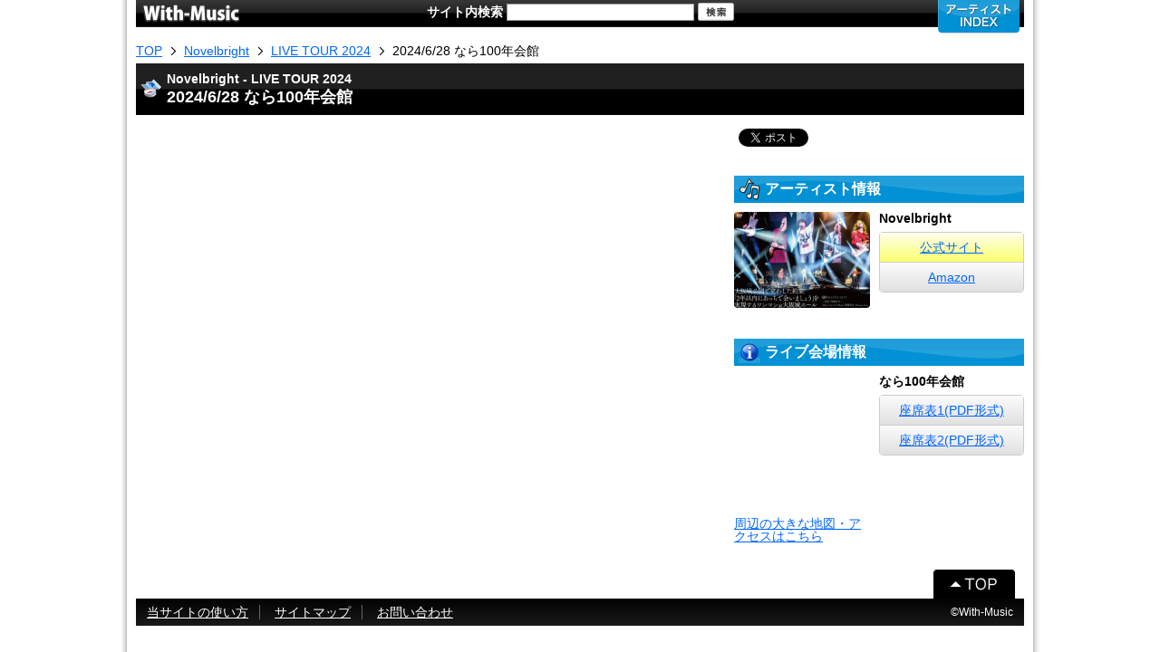

--- FILE ---
content_type: text/html; charset=UTF-8
request_url: https://with-music.net/detail/62489.html
body_size: 3616
content:
<!DOCTYPE html>
<html xmlns="http://www.w3.org/1999/xhtml" xml:lang="ja" lang="ja" xmlns:fb="http://www.facebook.com/2008/fbml" xmlns:mixi="http://mixi-platform.com/ns#" xmlns:og="http://ogp.me/ns#" dir="ltr">
<head>
<meta charset="utf-8">
<meta name="viewport" content="width=device-width, initial-scale=1.0">
<meta http-equiv="X-UA-Compatible" content="IE=edge">
<meta name="keywords" content="Novelbright,2024/6/28,なら100年会館,ライブレポート">
<meta name="description" content="Novelbright 2024/6/28 なら100年会館のライブレポート。">

<meta property="og:type" content="article">
<meta property="og:site_name" content="With-Music">
<meta property="og:title" content="Novelbright 2024/6/28 なら100年会館のライブレポート">
<meta property="og:description" content="Novelbright 2024/6/28 なら100年会館のライブレポート。">
<meta property="og:url" content="httpss://with-music.net/detail/62489.html">
<meta property="og:image" content="https://with-music.net/shared/images/share.jpg">
<meta name="twitter:card" content="summary">
<meta name="twitter:site" content="@liverepo">

<title>Novelbright 2024/6/28 なら100年会館のライブレポート</title>
<link rel="stylesheet" href="../shared/css/default.css">
<link rel="stylesheet" href="../shared/css/common.css">
<link rel="stylesheet" href="./css/detail.css">
<script type="text/javascript" src="../shared/js/jquery.js"></script>
<script type="text/javascript" src="../shared/js/common.js"></script>
<script type="text/javascript" src="./js/detail.js"></script>
<!--[if lt IE 9]>
<script src="//html5shim.googlecode.com/svn/trunk/html5.js"></script>
<![endif]-->

<!-- Google tag (gtag.js) -->
<script async src="https://www.googletagmanager.com/gtag/js?id=G-GR16FKL3DT"></script>
<script>
  window.dataLayer = window.dataLayer || [];
  function gtag(){dataLayer.push(arguments);}
  gtag('js', new Date());

  gtag('config', 'G-GR16FKL3DT');
</script>

<script src="https://apis.google.com/js/platform.js" async defer>
  {lang: 'ja'}
</script>

<script type="text/javascript" src="//media.line.me/js/line-button.js?v=20140127"></script>

</head>
<body>
<div id="wrap">

<div id="fb-root"></div>
<script>(function(d, s, id) {
  var js, fjs = d.getElementsByTagName(s)[0];
  if (d.getElementById(id)) return;
  js = d.createElement(s); js.id = id;
  js.src = "//connect.facebook.net/ja_JP/all.js#xfbml=1";
  fjs.parentNode.insertBefore(js, fjs);
}(document, 'script', 'facebook-jssdk'));</script>

	<header id="header">
		<a href="http://with-music.net/" id="logo"><img src="/shared/images/logo.gif" width="108" height="20" alt="With-Music"></a>
		<nav class="menu cf">
			<div class="artistIndex">
				<h2><img src="/shared/images/btn_001.png" width="90" height="37" alt="アーティストINDEX"></h2>
				<div class="body">
					<nav class="switch">
						<ul class="cf">
						<li id="syllabary1" class="current">ア～ナ行</li>
						<li id="syllabary2">ハ～ワ行</li>
						<li id="alphabet">ABC/123</li>
						</ul>
					</nav>
					<div class="frame">
						<div class="list">
							<div class="syllabary1">
								<ul>
								<li><a href="/index/aa.html">あ</a></li>
								<li><a href="/index/ai.html">い</a></li>
								<li><a href="/index/au.html">う</a></li>
								<li><a href="/index/ae.html">え</a></li>
								<li><a href="/index/ao.html">お</a></li>
								</ul>
								<ul>
								<li><a href="/index/ka.html">か</a></li>
								<li><a href="/index/ki.html">き</a></li>
								<li><a href="/index/ku.html">く</a></li>
								<li><a href="/index/ke.html">け</a></li>
								<li><a href="/index/ko.html">こ</a></li>
								</ul>
								<ul>
								<li><a href="/index/sa.html">さ</a></li>
								<li><a href="/index/si.html">し</a></li>
								<li><a href="/index/su.html">す</a></li>
								<li><a href="/index/se.html">せ</a></li>
								<li><a href="/index/so.html">そ</a></li>
								</ul>
								<ul>
								<li><a href="/index/ta.html">た</a></li>
								<li><a href="/index/ti.html">ち</a></li>
								<li><a href="/index/tu.html">つ</a></li>
								<li><a href="/index/te.html">て</a></li>
								<li><a href="/index/to.html">と</a></li>
								</ul>
								<ul>
								<li><a href="/index/na.html">な</a></li>
								<li><a href="/index/ni.html">に</a></li>
								<li><a href="/index/nu.html">ぬ</a></li>
								<li><a href="/index/ne.html">ね</a></li>
								<li><a href="/index/no.html">の</a></li>
								</ul>
							</div><!-- /.syllabary1 -->
							<div class="syllabary2">
								<ul>
								<li><a href="/index/ha.html">は</a></li>
								<li><a href="/index/hi.html">ひ</a></li>
								<li><a href="/index/fu.html">ふ</a></li>
								<li><a href="/index/he.html">へ</a></li>
								<li><a href="/index/ho.html">ほ</a></li>
								</ul>
								<ul>
								<li><a href="/index/ma.html">ま</a></li>
								<li><a href="/index/mi.html">み</a></li>
								<li><a href="/index/mu.html">む</a></li>
								<li><a href="/index/me.html">め</a></li>
								<li><a href="/index/mo.html">も</a></li>
								</ul>
								<ul>
								<li><a href="/index/ya.html">や</a></li>
								<li><a href="/index/yu.html">ゆ</a></li>
								<li><a href="/index/yo.html">よ</a></li>
								</ul>
								<ul>
								<li><a href="/index/ra.html">ら</a></li>
								<li><a href="/index/ri.html">り</a></li>
								<li><a href="/index/ru.html">る</a></li>
								<li><a href="/index/re.html">れ</a></li>
								<li><a href="/index/ro.html">ろ</a></li>
								</ul>
								<ul>
								<li><a href="/index/wa.html">わ</a></li>
								<li><a href="/index/wo.html">を</a></li>
								<li><a href="/index/nn.html">ん</a></li>
								</ul>
							</div><!-- /.syllabary2 -->
							<div class="alphabet cf">
								<ul class="cf">
								<li><a href="/index/a.html">A</a></li>
								<li><a href="/index/b.html">B</a></li>
								<li><a href="/index/c.html">C</a></li>
								<li><a href="/index/d.html">D</a></li>
								<li><a href="/index/e.html">E</a></li>
								<li><a href="/index/f.html">F</a></li>
								<li><a href="/index/g.html">G</a></li>
								<li><a href="/index/h.html">H</a></li>
								<li><a href="/index/i.html">I</a></li>
								<li><a href="/index/j.html">J</a></li>
								<li><a href="/index/k.html">K</a></li>
								<li><a href="/index/l.html">L</a></li>
								<li><a href="/index/m.html">M</a></li>
								<li><a href="/index/n.html">N</a></li>
								<li><a href="/index/o.html">O</a></li>
								<li><a href="/index/p.html">P</a></li>
								<li><a href="/index/q.html">Q</a></li>
								<li><a href="/index/r.html">R</a></li>
								<li><a href="/index/s.html">S</a></li>
								<li><a href="/index/t.html">T</a></li>
								<li><a href="/index/u.html">U</a></li>
								<li><a href="/index/v.html">V</a></li>
								<li><a href="/index/w.html">W</a></li>
								<li><a href="/index/x.html">X</a></li>
								<li><a href="/index/y.html">Y</a></li>
								<li><a href="/index/z.html">Z</a></li>
								</ul>
								<ul>
								<li><a href="/index/1.html">1</a></li>
								<li><a href="/index/2.html">2</a></li>
								<li><a href="/index/3.html">3</a></li>
								<li><a href="/index/4.html">4</a></li>
								<li><a href="/index/5.html">5</a></li>
								<li><a href="/index/6.html">6</a></li>
								<li><a href="/index/7.html">7</a></li>
								<li><a href="/index/8.html">8</a></li>
								<li><a href="/index/9.html">9</a></li>
								<li><a href="/index/0.html">0</a></li>
								</ul>
							</div><!-- /.alphabet -->
						</div><!-- /.list -->
					</div><!-- /.frame -->
				</div><!-- /.body -->
			</div><!-- /.artistIndex -->

		</nav><!-- /.menu -->
	</header><!-- /.header -->

	<section id="searchBox">
		<h2>サイト内検索</h2>
		<form action="/search/search.php" method="get">
			<input type="text" name="q" value="" class="text">
			<input type="image" src="/shared/images/btn_003.gif" alt="検索" class="btn">
		</form>
	</section>

	<div id="contents">

		<nav id="breadCrumb">
			<ul>
			<li><a href="https://with-music.net/"><span>TOP</span></a></li>
			<li><a href="../artist/novelbright.html"><span>Novelbright</span></a></li>
			<li><a href="../tour/7711.html"><span>LIVE TOUR 2024</span></a></li>
			<li class="current"><a href="../detail/62489.html"><span>2024/6/28 なら100年会館</span></a></li>
			</ul>
		</nav>

		<header>
			<hgroup>
			<h2>Novelbright - LIVE TOUR 2024</h2>
			<h1>2024/6/28 なら100年会館</h1>
			</hgroup>
		</header>
		
		<div class="cf">

			<div id="left">


				</section><!-- /#report -->

			</div><!-- /#left -->

			<div id="right">

				<aside id="share">
					<ul class="cf">
						<li class="twitter">
							<a href="https://twitter.com/share" class="twitter-share-button"{count}>Tweet</a><script>!function(d,s,id){var js,fjs=d.getElementsByTagName(s)[0],p=/^http:/.test(d.location)?'http':'https';if(!d.getElementById(id)){js=d.createElement(s);js.id=id;js.src=p+'://platform.twitter.com/widgets.js';fjs.parentNode.insertBefore(js,fjs);}}(document, 'script', 'twitter-wjs');</script>		</li>
						<li class="facebook">
							<div class="fb-share-button" data-layout="button_count"></div>
							<div id="fb-root"></div>
							<script>(function(d, s, id) {
							  var js, fjs = d.getElementsByTagName(s)[0];
							  if (d.getElementById(id)) return;
							  js = d.createElement(s); js.id = id;
							  js.async = true;
							  js.src = "//connect.facebook.net/ja_JP/sdk.js#xfbml=1&version=v2.3&appId=659703937509291";
							  fjs.parentNode.insertBefore(js, fjs);
							}(document, 'script', 'facebook-jssdk'));</script>
						</li>
						<li class="hatena">
							<a href="http://b.hatena.ne.jp/entry/" class="hatena-bookmark-button" data-hatena-bookmark-layout="simple-balloon" data-hatena-bookmark-lang="ja" title="このエントリーをはてなブックマークに追加"><img src="https://b.st-hatena.com/images/entry-button/button-onlyx.png" alt="このエントリーをはてなブックマークに追加" width="20" height="20" style="border: none;" /></a><script type="text/javascript" src="https://b.st-hatena.com/js/bookmark_button.js" charset="utf-8" async="async"></script>
						</li>
						<li class="line">
							<script type="text/javascript">
							new media_line_me.LineButton({"pc":false,"lang":"ja","type":"b"});
							</script>
						</li>
					</ul>
				</aside><!-- /#share -->
	
				<section id="artist">
					<header>
						<h2>アーティスト情報</h2>
					</header>
					<div class="wrap001 cf">
						<figure><img src="https://tshop.r10s.jp/book/cabinet/4090/4988031464090_1_2.jpg" width="150" alt="Novelbright"></figure>
						<div class="text">
							<h3>Novelbright</h3>
							<ul>
							<li class="site"><a href="https://novelbright.jp/" target="_blank">公式サイト</a></li>
							<li class="cd"><a href="https://www.amazon.co.jp/gp/search/ref=as_li_qf_sp_sr_tl?ie=UTF8&tag=mozartnaseika-22&keywords=Novelbright&index=aps&camp=247&creative=1211&linkCode=ur2&linkId=83afb0ded58d5ba48235cb93469909da" target="_blank">Amazon</a></li>
							</ul>
						</div><!-- /.text -->
					</div><!-- /.cf -->
				</section><!-- /#artist -->


				<section id="venue">
					<header>
						<h2>ライブ会場情報</h2>
					</header>
					<div class="wrap001 cf">
						<div class="figure">
							<figure><iframe src="https://maps.google.co.jp/maps?&output=embed&q=なら100年会館&ll=34.68019,135.81651&z=14&hl=ja" width="100%"></iframe></figure>
							<a href="https://enjoy-live.net/detail/detail.php?hall_id=246" target="_blank" class="detail_hall_map_link">周辺の大きな地図・アクセスはこちら</a>
						</div>
						<div class="text">
							<h3>なら100年会館</h3>
<ul>
							<li><a href="https://www.nara100.com/img/a_01_za.pdf" target="_blank">座席表1(PDF形式)</a></li>
							<li><a href="https://www.nara100.com/img/harmony_za_2.pdf" target="_blank">座席表2(PDF形式)</a></li>
</ul>
						</div><!-- /.text -->
					</div><!-- /.cf -->
				</section><!-- /#venue -->

			</div><!-- #right -->

		</div><!-- /.cf -->

	</div><!-- /#contents -->

	<footer id="footer">
		<ul id="footerMenu">
		<li><a href="/guide/">当サイトの使い方</a></li>
		<li><a href="/sitemap/">サイトマップ</a></li>
		<li class="last"><a href="/inquiry/form.php">お問い合わせ</a></li>
		</ul>
		<div class="totop">
			<a href="#" class="scroll"><img src="/shared/images/btnTotop.gif" width="90" height="32" alt="↑TOPにスクロール"></a>
		</div>
		<address>&copy;With-Music</address>
	</footer><!-- /#footer -->

</div><!-- /#wrap -->
</body>
</html>